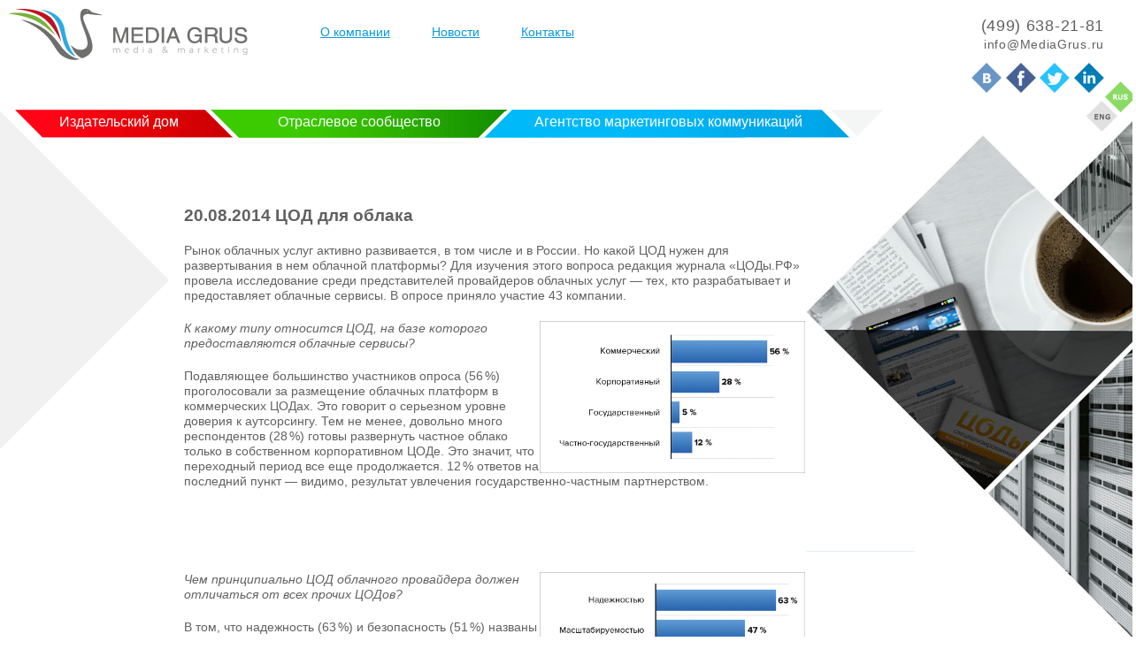

--- FILE ---
content_type: text/html; charset=windows-1251
request_url: https://mediagrus.ru/news/20082015.html
body_size: 6928
content:
<!DOCTYPE html PUBLIC "-//W3C//DTD XHTML 1.0 Transitional//EN" "http://www.w3.org/TR/xhtml1/DTD/xhtml1-transitional.dtd">
<html xmlns="http://www.w3.org/1999/xhtml">
 <head>

  <link rel="icon" href="/theme/mediagrus/favicon.ico" type="image/x-icon" />
  <link rel="shortcut icon" href="/theme/mediagrus/favicon.ico" type="image/x-icon" />
  <meta http-equiv="Content-Type" content="text/html; charset=windows-1251" />
  <meta name="google-site-verification" content="sL4gkDiiNaHugiw21ILcDdbYvjwDbQ-sr045xo_Wf1I" />
  <meta name='yandex-verification' content='659ceb78c89fbdd8' />
  <title>ЦОД для облака | Новости .</title>
  

	<link rel="stylesheet" href="/theme/mediagrus/style/style.css?v=1.4" />
	<script type="text/javascript" src="/js/jquery-1.7.2.min.js"></script>


<!--[if IE ]>
<script>
$().ready(function(){
	$('a,input[type=radio],input[type=checkbox').bind('focus', function(){
		this.blur();
	});
});
</script>
<![endif]-->


</head>


<body>


<table width="100%" height="100" cellpadding="0" cellspacing="0" border="0" id="body">
<tr>
	<td id="header">
		<div class="relative">
			<div id="h-info">
				<div id="h-logo"><a href="/" title="">MEDIA GRUS made & marketing</a></div>
				<div id="h-ctn">
					<span class="phone">(499) 638-21-81</span><br />
					<span class="mail">info@MediaGrus.ru</span>
										<div class="mt10 relative">
						<a id="ico-soc-vk" href="http://vk.com/dcjournal" target="_blank" title=""><img src="/theme/mediagrus/images/ico/soc/vk.png" width="34" alt="" /></a>
						<a id="ico-soc-fb" href="https://www.facebook.com/mediagrus" target="_blank" title=""><img src="/theme/mediagrus/images/ico/soc/fb.png" width="34" alt="" /></a>
						<a id="ico-soc-tv" href="https://twitter.com/ad21955264 " target="_blank" title=""><img src="/theme/mediagrus/images/ico/soc/tvi.png" width="34" alt="" /></a>
						<a id="ico-soc-in" href="http://www.linkedin.com/company/jsc-media-grus?trk=prof-following-company-logo" target="_blank" title=""><img src="/theme/mediagrus/images/ico/soc/in.png" width="34" alt="" /></a>
												<div id="ico-lang-rus" class="active"><img src="/images/spacer.gif" alt="" width="30" height="30" alt="" /></div>
						<a id="ico-lang-eng" href="http://mediagrus.com/news/20082015.html" title=""><img src="/images/spacer.gif" alt="" width="30" height="30" alt="" /></a>
					</div>
									</div>
			</div>
			<div id="h-navigation">
				<ul class="h-menu">
						
						<li><a href="/pages/about.html" >О компании</a></li>

						
						<li><a href="/news/" >Новости</a></li>

						
						<li><a href="/pages/contacts.html" >Контакты</a></li>

									</ul>
			</div>
		</div>

	</td>
</tr>
<tr>
	<td>
					
		<div id="main" >

					
					


			<div id="ma-right" style="background-image:url(/f/images/4/news.jpg);"><div class="slogan"></div></div>

			
			<div id="ma-menu" class="menu-">
				<div id="ma-menu-content">


					
					

						<a href="/publishing-house/" class="href-1" title="">Издательский дом</a>
					

						<a href="/research/" class="href-2" title="">Отраслевое сообщество</a>
					

						<a href="/marketing-communications/" class="href-3" title="">Агентство маркетинговых коммуникаций</a>
					

					<br clear="all" class="clear"/>
				</div>
							</div>

			<table width="100%" height="100%" cellpadding="0" cellspacing="0" border="0">
			<tr>
				<td width="1%">
					<div id="ma-left">
											</div>
				</td>
				<td>
					<div id="ma-content">

						<div class="content">

				
				

				<h1>20.08.2014 ЦОД для облака</h1>

				<p><p>Рынок облачных услуг активно развивается, в том числе и в России. Но какой ЦОД нужен для развертывания в нем облачной платформы? Для изучения этого вопроса редакция журнала «ЦОДы.РФ» провела исследование среди представителей провайдеров облачных услуг — тех, кто разрабатывает и предоставляет облачные сервисы. В опросе приняло участие 43 компании.</p></p> 
				<p><p><em><img style="float: right;" src="http://alldc.ru/upload/387/Аналитика,%20№8/1.png" alt="" width="300" />К какому типу относится ЦОД, на базе которого предоставляются облачные сервисы?</em></p>
<p>Подавляющее большинство участников опроса (56&#8198;%) проголосовали за размещение облачных платформ в коммерческих ЦОДах. Это говорит о серьезном уровне доверия к аутсорсингу. Тем не менее, довольно много респондентов (28&#8198;%) готовы развернуть частное облако только в собственном корпоративном ЦОДе. Это значит, что переходный период все еще продолжается. 12&#8198;% ответов на последний пункт &mdash; видимо, результат увлечения государственно-частным партнерством.</p>
<p>&nbsp;</p>
<p>&nbsp;</p>
<p><em><img style="float: right;" src="http://alldc.ru/upload/387/Аналитика,%20№8/2.png" alt="" width="300" />Чем принципиально ЦОД облачного провайдера должен отличаться от всех прочих ЦОДов?</em></p>
<p>В том, что надежность (63&#8198;%) и безопасность (51&#8198;%) названы главными свойствами ЦОДа для облачного провайдера, нет ничего удивительного: недостаточный уровень надежности и безопасности ЦОДа грозит остановкой облачных сервисов &mdash; главного источника доходов облачного провайдера. Но важно уточнить, что в подавляющем большинстве случаев надежность достигается путем усиления устойчивости единственного ЦОДа, в котором облачная платформа и развернута. Более дорогостоящие сценарии развертывания облачных платформ на распределенной архитектуре,&nbsp;&mdash; например, на базе двух дата-центров,&nbsp;&mdash; применяют не многие. Требование масштабируемости (47&#8198;%) напрямую связано с возможностью гибкого изменения объема ресурсов, выделяемых клиенту, &mdash; как вверх, так и вниз. Пока это умеют делать далеко не все облачные провайдеры.</p>
<p><em>Какие первоочередные требования выдвигаются на стадии проектирования ЦОДа облачного провайдера?</em></p>
<p><img style="float: right;" src="http://alldc.ru/upload/387/Аналитика,%20№8/3.png" alt="" width="400" />Предложенные варианты ответа на вопрос о первоочередных требованиях позволяют нарисовать &laquo;портрет&raquo; ЦОДа облачного провайдера &mdash; для этого достаточно взглянуть на пятерку лидирующих ответов (в порядке убывания): надежность, безопасность, масштабируемость, энергоэффективность, полная автоматизация предоставления облачных сервисов.</p>
<p>Фактор надежности, как и в предыдущем вопросе, здесь лидирует. Но стоит повториться: на сегодняшний день надежность облачных платформ, как правило, достигается путем кластеризации и резервирования ключевых подсистем в рамках одного дата-центра, о надежности которого и пекутся респонденты. Создание в массовом порядке отказоустойчивых и дорогостоящих облачных архитектур на базе распределенных сетей дата-центров привычной практикой в России пока не стало. Впрочем, и из этого правила есть исключения. Второе место, отведенное безопасности (63&#8198;%), является отражением специфики облачных услуг. Всегда хочется быть уверенным, что размещенные в облаке данные не будут украдены или скомпрометированы. Третье место у требования к масштабируемости (47&#8198;%). Не секрет, что большинство клиентов не в состоянии четко прогнозировать эти мощности, и далеко не все облачные провайдеры могут обеспечить быстрое автоматическое масштабирование в обе стороны&nbsp;&mdash; а ведь это фактор конкурентоспособности.</p>
<p>Последние два лидера пятерки свойств облачного ЦОДа &mdash; энергоэффективность (37&#8198;%) и автоматизация предоставления услуг (33&#8198;%). От энергоэффективности инженерной инфраструктуры напрямую зависит себестоимость облачных сервисов. А второе свойство &mdash; автоматизация предоставления сервисов &mdash; дает конкурентное преимущество облачному провайдеру, который хочет предложить своим клиентам простой и быстрый механизм выделения ресурсов для решения их задач. Влияние этого фактора на себестоимость услуг незначительно. Для провайдера такая автоматизация&nbsp;&mdash; скорее вопрос репутации в смысле &laquo;продвинутости&raquo; и технологичности, чем непременный атрибут публичного облака. Но столкнувшись на практике с отсутствием автоматизации предоставления сервисов и, в частности, с проблемами автоматизации масштабирования облачной услуги, клиент с высокой вероятностью &laquo;проголосует ногами&raquo; за такого провайдера.</p>
<p><em>Сколько аппаратных платформ ИТ-инфраструктуры облачного ЦОДа должно быть у&nbsp;облачного провайдера?</em></p>
<p><img style="float: right;" src="http://alldc.ru/upload/387/Аналитика,%20№8/4.png" alt="" width="300" />Ответы на этот вопрос несколько парадоксальны. Лидер ответов&nbsp;&mdash; дуалистическая облачная платформа, то есть построенная на решении двух вендоров (33&thinsp;% голосов респондентов). Парадокс в&nbsp;том, что потребители облачных услуг изолированы от аппаратной платформы и&nbsp;по большому счету им должно быть безразлично, что находится ниже уровня виртуальных систем. Для провайдера же мультивендорность&nbsp;&mdash; дополнительный фактор роста издержек на эксплуатацию. Скорее всего, на такое распределение поданных голосов (вкупе с&nbsp;40&thinsp;% более жестких любителей &laquo;зоопарка&raquo;&nbsp;&mdash; три платформы и&nbsp;более) повлияли представители корпоративных ЦОДов, принявших участие в&nbsp;опросе.</p>
<p>Можно предположить, что под первой платформой респонденты подразумевали, например, виртуальную серверную платформу (типа IaaS), а&nbsp;под второй&nbsp;&mdash; решения для предоставления сервисов более высокого уровня, скажем, PaaS и&nbsp;SaaS. В&nbsp;таком случае применение двух и&nbsp;более различных решений приобретает хоть какой-то смысл&hellip;</p>
<p>Хочется верить, что приверженцы моновендорного подхода (28&thinsp;%) смогут на примере успешности своего бизнеса продемонстрировать явное преимущество.</p>
<p><em><img style="float: right;" src="http://alldc.ru/upload/387/Аналитика,%20№8/5.png" alt="" width="200" />Требуется ли облачному провайдеру помимо основного ЦОДа еще и резервный?</em></p>
<p>Высокий процент голосов, отданных за резервный ЦОД облачного провайдера (77&#8198;%), отражает желание избежать рисков не только за счет механизмов кластеризации и автоматического перемещения информационных систем, размещенных в облаке внутри одного ЦОДа, но также и посредством сложных и дорогостоящих катастрофоустойчивых сценариев на базе распределенных дата-центров. На деле повсеместной тяги провайдеров к таким архитектурам, увы, не наблюдается. Но желание подстраховаться на случай выхода из строя основной площадки может только приветствоваться. Впрочем, нельзя сказать, что отсутствие резервной площадки у провайдера облачных услуг стало в российской действительности фактором, препятствующим развитию бизнеса. Об этом свойстве облачных сервисов можно говорить как о категории люкс для взыскательных клиентов.</p>
<p>&nbsp;</p>
<p>&nbsp;</p>
<p><em><img style="float: right;" src="http://alldc.ru/upload/387/Аналитика,%20№8/6.png" alt="" width="200" />Какой должна быть система управления облачного ЦОДа?</em></p>
<p>Желание 60 % респондентов управлять ИТ-инфраструктурой с помощью систем управления инженерной инфраструктурой (DCIM) лишь на пер&shy;вый взгляд может показаться парадоксальным. Одна из важных задач, возни&shy;кающих в ЦОДе облачного провайдера, &mdash; равномерное распределение нагрузки путем миграции виртуальных машин между физическими серверами, &mdash; может быть эффективно решена с помощью инструментария DCIM. На основе статистических данных, собираемых со множества датчиков, DCIM позволяет существенно повысить энергоэффективность ЦОДа за счет оптимизации размещения оборудования. Например, высоконагруженные серверы можно установить ближе к подходящим элементам инже&shy;нерной инфраструктуры.</p>
<p>&nbsp;</p>
<p>&nbsp;</p>
<p>&nbsp;</p>
<p><img style="float: right;" src="http://alldc.ru/upload/387/Аналитика,%20№8/7.png" alt="" width="300" /></p>
<p><em>Каков максимально допустимый срок возврата инвестиций в ЦОД облачного провайдера?</em></p>
<p>Распределение ответов на этот вопрос наглядно демонстрирует сложившийся в отрасли стандарт де-факто: средний срок возврата инвестиций &mdash; не более пяти лет, но не менее трех. С этим согласились 39 % респондентов. Интересно распределились приверженцы более строгих вариантов: по 26 % досталось срокам возврата инвестиций менее трех лет и от пяти до семи лет. Впрочем, близкие значения (30 против 26) говорят в пользу расширения диапазона возможных (допустимых) сроков &mdash; до семи лет. Нижняя граница все-таки должна проходить на трех годах. Маловероятно, что ROI можно считать достижимым за один-два года.</p>
<p><strong>ВЫВОДЫ.</strong> На первый взгляд может показаться, что требования к ЦОДу облачного провайдера те же, что и к обычному дата-центру. Однако внима&shy;тельное изучение ответов указывает на интересную специфику. Примечательно, что энергоэффективность поместилась в этом опросе на хотя и почетное, но все же четвертое ме&shy;сто. Конечно же, провайдеры не могут не проявлять интереса к статье расходов на электроэнергию &mdash; от этого зависит стоимость услуги. Проблема в том, что капитальные затраты на внедрение инновационных инженерных систем, с помощью которых можно было бы снизить бремя операционных расходов, настолько высоки, что их приобретение часто теряет смысл. На западном рынке извечный конфликт между капитальными затратами и расходами на эксплуатацию решается на уровне государства, за счет налоговых стимулов.&nbsp; Во многих развитых странах коммерческие центры обработки данных уже получили ощутимые налоговые льготы наряду с другими энергоемкими производствами. Остается надеяться, что в недалеком будущем и в России отрасль дата-центров наберет достаточный потенциал, чтобы ее участники могли пролоббировать в правительстве подобное решение, которое могло бы дать мощный импульс этому важнейшему сектору экономики.</p>
<p><a href="http://dcjournal.ru/archive/ed8-august-2014/" target="_blank" target="_blank">Источник: Журнал "ЦОДы.РФ", выпуск №8</a></p></p>

						</div>
					</div>

				</td>
			</tr>
			</table>
		</div>		
		<br clear="all" class="clear"/>

	</td>
</tr>
<tr>
	<td id="footer">

		<div id="fo-links">
			<table width="100%" cellpadding="0" cellspacing="0" border="0">
			<tr>
				<td width="191">
					<!-- <a href="#" style="text-decoration:none;">© 2012 - 2016 MEDIA GRUS</a> -->
					© 2012 - 2016 MEDIA GRUS
				</td>

				<td>
										
					<a href="/publishing-house/" >Издательский дом</a>
										
					<a href="/research/" >Отраслевое сообщество</a>
										
					<a href="/marketing-communications/" >Агентство маркетинговых коммуникаций</a>
				</td>

				<td width="260">
						
					<a href="/pages/about.html" >О компании</a>

						
					<a href="/news/" >Новости</a>

						
					<a href="/pages/contacts.html" >Контакты</a>

					
				</td>
				<td width="40">


<script src="/js/jquery-ui-1.8.2.custom/js/jquery-ui-1.8.2.custom.min.js"></script>

<script>
$(function() {
	$( ".accordion" ).accordion({
		collapsible: true,
			header: "dt",
			autoHeight: false
	});
});
</script>




	<!--LiveInternet counter--><script type="text/javascript"><!--
	document.write("<a href='http://www.liveinternet.ru/click' "+
	"target=_blank><img src='//counter.yadro.ru/hit?t44.6;r"+
	escape(document.referrer)+((typeof(screen)=="undefined")?"":
	";s"+screen.width+"*"+screen.height+"*"+(screen.colorDepth?
	screen.colorDepth:screen.pixelDepth))+";u"+escape(document.URL)+
	";h"+escape(document.title.substring(0,80))+";"+Math.random()+
	"' alt='' title='LiveInternet' "+
	"border='0' width='31' height='31'><\/a>")
	//--></script><!--/LiveInternet-->


<!-- Yandex.Metrika counter -->
<script type="text/javascript">
(function (d, w, c) {
    (w[c] = w[c] || []).push(function() {
        try {
            w.yaCounter32317884 = new Ya.Metrika({id:32317884,
                    webvisor:true,
                    clickmap:true,
                    trackHash:true});
        } catch(e) { }
    });

    var n = d.getElementsByTagName("script")[0],
        s = d.createElement("script"),
        f = function () { n.parentNode.insertBefore(s, n); };
    s.type = "text/javascript";
    s.async = true;
    s.src = (d.location.protocol == "https:" ? "https:" : "http:") + "//mc.yandex.ru/metrika/watch.js";

    if (w.opera == "[object Opera]") {
        d.addEventListener("DOMContentLoaded", f, false);
    } else { f(); }
})(document, window, "yandex_metrika_callbacks");
</script>
<noscript><div><img src="//mc.yandex.ru/watch/32317884" style="position:absolute; left:-9999px;" alt="" /></div></noscript>
<!-- /Yandex.Metrika counter -->



				</td>
			</tr>
			</table>
		</div>

		<br clear="all" class="clear"/>

	</td>
</tr>
</table>

</body>
</html><!-- time=0.090610980987549 -->

--- FILE ---
content_type: text/css
request_url: https://mediagrus.ru/theme/mediagrus/style/style.css?v=1.4
body_size: 3034
content:
@font-face {
  font-family: 'PragmaticaC';
  font-style: normal;
  font-weight: 400;
/*  src: url(fonts/PragmaticaC.eot);
/*  src: local('PragmaticaC'), local('PragmaticaC'), url(fonts/PragmaticaC.eot) format('embedded-opentype')/* , url(fonts/PragmaticaC.woff) format('woff')*/
  src:url('fonts/PRAGMAT.TTF') format('truetype');
}



html, body {
	margin:0 auto;
	padding:0;
	height:100%;
	font-size:14px;
	font:14px/17px  Verdana, Arial, sans-serif ,sans-serif; color:#626160;
	background-color:#fff;
/*max-width:1200px;*/

/*_width:1004px;*/
}


form     { margin:0; padding:0; }
a img    { border:0; }
a        { color: #626160; }
h1       { margin:0 0 20px 0; font-size:19px;line-height:22px; }
h2       { margin:0; font-size:17px;line-height:20px; color:#ffbb3e;}
p        { margin:20px 0;}
table td { vertical-align:top; }

h3 { font-size:14px; color:#0999d9; }
h3 a { color:#0999d9; text-decoration:none; }


/* body */

#body {
/*	width:100%;*/
	height:100%;
	min-width:1200px;
	position:relative;
}

#header {
	height:75px;
}

	#h-info {
		height:75px;
		position:relative;
	}

		#h-logo {
			position:absolute;
			left:10px;
			top:10px;
		}

			#h-logo a {
				display:block;
				width:270px;
				height:58px;
				text-indent:-9999px; 
				background:url(../images/logo.png) no-repeat 0 0;
			}

		#h-info #h-ctn {
			padding-left:13px;
			position:absolute;
			right:32px;
			top:19px;
			display:block;
			letter-spacing:0.7px;
			text-align:right;
			font-size:14px;
			line-height:21px;
		}
			#h-info #h-ctn > span.phone {
				font-size:18px;
			}
			#h-info #h-ctn > span.mail {
				font-size:14px;
			}
		body.index #ico-soc-vk { position:absolute; left:608px; top:81px; }
		body.index #ico-soc-fb { position:absolute; left:581px; top:109px; }
		body.index #ico-soc-tv { position:absolute; left:553px; top:137px; }
		body.index #ico-soc-in { position:absolute; left:525px; top:165px; }


		#ico-lang-eng {
			position:absolute;
			left:130px;
			top:43px;
			display:inline-block;
			width:36px;
			height:35px;
			background:url(../images/ico/lang/ico_eng-s.png) no-repeat;
			z-index:10;
		}
			#ico-lang-eng.active,
			#ico-lang-eng:hover { background:url(../images/ico/lang/ico_eng-s-hover.png) no-repeat; }

		#ico-lang-rus {
			position:absolute; 
			left:150px;
			top:21px;
			display:inline-block;
			width:36px;
			height:35px;
			background:url(../images/ico/lang/ico_rus-s.png) no-repeat;
			z-index:10;
		}
			#ico-lang-rus.active,
			#ico-lang-rus:hover { background:url(../images/ico/lang/ico_rus-s-hover.png) no-repeat; }


		body.index #ico-lang-eng {
			position:absolute;
			left:749px;
			top:165px;
			display:inline-block;
			width:53px;
			height:50px;
			background:url(../images/ico/lang/ico_eng.png) no-repeat;
		}
			body.index #ico-lang-eng.active,
			body.index #ico-lang-eng:hover { background:url(../images/ico/lang/ico_eng-hover.png) no-repeat; }

		body.index #ico-lang-rus {
			position:absolute; 
			left:776px;
			top:138px;
			display:inline-block;
			width:50px;
			height:50px;
			background:url(../images/ico/lang/ico_rus.png) no-repeat;
		}
			body.index #ico-lang-rus.active,
			body.index #ico-lang-rus:hover { background:url(../images/ico/lang/ico_rus-hover.png) no-repeat; }



	#h-navigation {
		position:absolute;
		left:362px;
		top:18px;
	}

		#h-navigation .h-menu {
		}
			#h-navigation .h-menu li { 
				margin-left:47px;
			}
			#h-navigation .h-menu li:first-child {
				margin-left:0px;
			}
			#h-navigation .h-menu li a {
				color:#0999d9;
				text-decoration:underline;
			}
			#h-navigation .h-menu li a:hover {
				text-decoration:none;
			}



/* index */
#main #index {
	margin:0 auto;
	margin-top:-5px;
	width:998px;
	min-height:615px;
	position:relative;
	background:url(../images/index-bg.jpg) no-repeat 0 0;
}
	#main #index .item {
		position:absolute;
		width:200px;
		text-align:center;
		font-size:18px;
		line-height:20px;
	}
		#main #index .item a {
			text-decoration:none;
		}
		#main #index .item.po-1 { left:11px;top:315px; }
		#main #index .item.po-2 { left:117px;top:428px; }
		#main #index .item.po-3 { left:224px;top:248px; width:220px;}
		#main #index .item.po-4 { left:450px;top:315px; }
		#main #index .item.po-5 { left:788px;top:185px; }
		#main #index .item.po-6 { left:786px;top:442px; width:144px;}
		#main #index .item.po-6 a {
			text-decoration:underline;
		}


/* main */

#main {
	height:100%;
	position:relative;
}
	#main #ma-menu {
		margin-left:17px;
		margin-top:49px;
		position:relative;
		height:34px;
		z-index:5;
	}
		#main.inner_page01 #ma-menu {
			margin-top:22px;
		}

		#main #ma-menu #ma-menu-content {
			position:absolute;
			top:0;
			left:0;
			height:34px;
			width:982px;
			background:url(../images/ma-menu/base.png) no-repeat left top;;
		}

			#main #ma-menu #ma-menu-content .href-1,
			#main #ma-menu #ma-menu-content .href-2,
			#main #ma-menu #ma-menu-content .href-3 {
				padding-top:5px;
				height:28px;
				float:left;
				font-size:16px;
				color:fff;
				text-align:center;
/*border:1px solid red;*/
			}
			#main #ma-menu #ma-menu-content a {
				color:#fff;
				text-decoration:none;
			}
			#main #ma-menu #ma-menu-content .href-1 {
				width:234px;
			}
			#main #ma-menu #ma-menu-content .href-2 {
				width:310px;
			}
			#main #ma-menu #ma-menu-content .href-3 {
				width:388px;
			}

				#main.inner_page01 #ma-menu {
					height:82px;
				}
				#main.inner_page01 #ma-menu.menu-red #ma-menu-content,
				#main.inner_page01 #ma-menu.menu-blue #ma-menu-content,
				#main.inner_page01 #ma-menu.menu-green #ma-menu-content {
					padding-top:30px;
					padding-left:165px;
					height:206px;
				}
					#main.inner_page01 #ma-menu.menu-red #ma-menu-content {
						background-image:url(../images/ma-menu/base-bg-red.png);
					}
					#main.inner_page01 #ma-menu.menu-blue #ma-menu-content {
						background-image:url(../images/ma-menu/base-bg-blue.png);
					}
					#main.inner_page01 #ma-menu.menu-green #ma-menu-content {
						background-image:url(../images/ma-menu/base-bg-green.png);
					}


				#main.inner_page01 #ma-menu #ma-menu-content .href-1 {
					width:250px;
				}
				#main.inner_page01 #ma-menu #ma-menu-content .href-2 {
					width:305px;
				}

					#main.inner_page01 #ma-menu.menu-red #ma-menu-content .href-2,
					#main.inner_page01 #ma-menu.menu-green #ma-menu-content .href-2 {
						width:381px;
					}


		#main /*#ma-menu*/ #ma-menu-slogan {
			position:absolute;
			__left:40px;
			left:57px;
			top:78px;
			width:134px;
			text-align:center;
			color:#fff;
			font:bold 16px/22px Tahoma, sans-serif; 
			z-index:10;
		}
			#main /*#ma-menu*/ #ma-menu-slogan a {
				color:#fff;
				text-decoration:none;
			}
			#main /* #ma-menu */ #ma-menu-slogan span {
				margin-bottom:4px;
				display:block;
				font:bold 20px/22px PragmaticaC, sans-serif; 
			}
			#main.main-blue #ma-menu-slogan { top:62px; }
				#main.main-blue #ma-menu-slogan span {
					display:none;
				}



	#main #ma-left {
		margin-top:-33px;
		padding-top:78px;
		position:relative;
		width:208px;
		min-height:380px;
		background:url(../images/ma-left-bg.gif) no-repeat left top;
	}
		#main.inner_page01 #ma-left {
			margin-top:12px;
			z-index:6;
		}

		#main #ma-left > .menu {

		}
			#main #ma-left > .menu .item {
				margin-top:3px;
				height:36px;
				background:#fff;
				background:url(../images/ma-menu-left/item-list-bg.png) no-repeat left top;
			}

				#main #ma-left > .menu .item a {
					padding:10px 10px 0 15px;
					height:26px;
					color:#5d5d5c;
					font-size:14px;
					display:inline-block;
					text-decoration:none;
				}
				#main #ma-left > .menu .item.active a ,
				#main #ma-left > .menu .item:hover a {
					color:#fff;
				}

				#main #ma-left > .menu .item.href-4 {
					margin-top:4px;
					height:44px;
				}
				#main #ma-left > .menu .item.href-4 a {
					height:44px;
					_padding-top:3px;
					padding-top:13px;
				}

				#main #ma-left > .menu .item.href-1 { background-position:0 -40px; }
				#main #ma-left > .menu .item.href-2 { background-position:0 -79px; }
				#main #ma-left > .menu .item.href-3 { background-position:0 -118px; }
				#main #ma-left > .menu .item.href-4 { background-position:0 -157px; }
				#main #ma-left > .menu .item.href-5 { background-position:0 -204px; }
				#main #ma-left > .menu .item.href-6 { background-position:0 -243px; }

				#main #ma-left > .menu .item.href-1.active ,
				#main #ma-left > .menu .item.href-1:hover { background-position:-220px -40px; }
				#main #ma-left > .menu .item.href-2.active,
				#main #ma-left > .menu .item.href-2:hover { background-position:-220px -79px; }
				#main #ma-left > .menu .item.href-3.active,
				#main #ma-left > .menu .item.href-3:hover { background-position:-220px -118px; }
				#main #ma-left > .menu .item.href-4.active,
				#main #ma-left > .menu .item.href-4:hover { background-position:-220px -157px; }
				#main #ma-left > .menu .item.href-5.active,
				#main #ma-left > .menu .item.href-5:hover { background-position:-220px -204px; }
				#main #ma-left > .menu .item.href-6.active,
				#main #ma-left > .menu .item.href-6:hover { background-position:-220px -243px; }


	#main #ma-right {
		margin-top:-80px;
		position:absolute;
		right:0;
		top:93px;
		width:370px;
		min-height:590px;
		background:url(../images/ma-right-bg/analitic.jpg) no-repeat right top;
		z-index:1;
	}
		#main #ma-right.analitic { background-image:url(../images/ma-right-bg/analitic.jpg); }
		#main #ma-right.cnt { background-image:url(../images/ma-right-bg/cnt.jpg); }
		#main #ma-right.izd_alldc { background-image:url(../images/ma-right-bg/izd_alldc.jpg); }
		#main #ma-right.izd_codi { background-image:url(../images/ma-right-bg/izd_codi.jpg); }
		#main #ma-right.marketing { background-image:url(../images/ma-right-bg/marketing.jpg); }
		#main #ma-right.mission { background-image:url(../images/ma-right-bg/mission.jpg); }
		#main #ma-right.news { background-image:url(../images/ma-right-bg/news.jpg); }
		#main #ma-right.okomp { background-image:url(../images/ma-right-bg/okomp.jpg); }

		#main #ma-right .slogan {
			position:absolute;
			left:104px;
			top:264px;
			width:196px;
			text-align:center;
			__font-size:14px;
			font-size:16px;
			color:#d7d7d7;
		}
			#main #ma-right .slogan span {
				font-size:16px;
				line-height:18px;
				display:block;
				font-weight:bold;
			}




	#main #ma-content {
		margin-top:75px;
		padding-right:370px;
		min-height:500px;
		z-index:5;
	}




/* footer  */
#footer {
	margin:26px auto 0 auto;
	padding:0 32px 0 17px;
	position:relative;
	width:100%;
	height:60px;
	background:#f6f6f6;
}
	#fo-links { 
		padding-top:28px;
		text-align:left;
		font-size:11px;
	}
	#fo-links a { 
		margin-left:20px;
		font-size:11px;
		color:#6f6f6e;
		text-decoration:underline;
	}
		#fo-links a:hover {
			text-decoration:none;
		}

		#fo-links a:first-child {
			margin-left:0;
		}


/* ---------------------- */


.h-menu {
	margin:0;
	padding:0;
	display:inline-block;
	overflow:hidden; 
	background:none;
}
	.h-menu:after { content:"."; display:block; height:0; clear:both; visibility:hidden; }
	.h-menu li { 
		margin:0;padding:0;
		margin-left:20px;
		list-style:none;
		float:left;
		display:inline-block;
	}
	.h-menu li a {
		padding-top:10px;
		float:left;
		display:inline-block;
		overflow:hidden; 
		text-align:center;
		background:none;
	}
	.h-menu li:first-child {
		margin-left:0;
	}

	.h-menu li:hover,
	.h-menu li.current {
	}

	.h-menu li a {
		font-size:14px;
	}


/* -------------- */

.news-list {}
	.news-list .item {
		margin-top:44px;
	}
	.news-list .item:first-child {
		margin-top:40px;
	 }
		.news-list .item .title {
			margin:0;
		}
		.news-list .item .date {
			margin-top:5px;
			font-size:11px;
		}
		.news-list .item .content {
			margin-top:12px;
			font-size:11px;
			line-height:13px;
		}

/* -------------- */

.ui-accordion {}
	.ui-accordion .ui-accordion-header {
		margin-top:5px;
		cursor:pointer;
	}
	.ui-accordion .ui-accordion-content {
		margin:10px 0 10px 15px;
	}
		.ui-accordion .ui-accordion-content > p {
			margin:0;
		}



/* -------------- */

.relative { position:relative; }
.absolute { position:absolute; }

/* -------------- */
.w16 { width:16px; }
.w24 { width:24px; }

.h16 { height:16px; }
.h36 { height:36px; }

/* -------------- */

.round { border-radius:5px; }
.box-cover { box-shadow:2px 2px 5px 1px #9A9A9A; }
.box-cover-small { box-shadow:1px 1px 2px 1px #9A9A9A; }

/* -------------- */
.white   { color:#fff; }
.black   { color:#484848; }
.gray    { color:#c5c5c5; }
.blue    { color:#228fff; }
.yellow  { color:#ffbb3e; }
.bg-grey { background-color:#eaeaea; }

.error   { color:#fe9595; }
/* -------------- */

.ff_PragmaticaC { font-family: 'PragmaticaC'; }
.f12 { font-size:12px; line-height:14px; }
.f14 { font-size:14px; line-height:16px; }
.f16 { font-size:16px; line-height:18px; }
.f17 { font-size:17px; line-height:19px; }
.f18 { font-size:18px; line-height:20px; }
.f20 { font-size:20px; line-height:22px; }
.f22 { font-size:22px; line-height:24px; }

.lh14 { line-height:14px }
.lh16 { line-height:16px }

.strong { font-weight:bold; }
/* -------------- */


.f-left   { float:left; }
.f-right  { float:right; }
.a-left   { text-align:left; }
.a-left1   { text-align:left !important ;}
.a-center,
tr.a-center td { text-align:center; }
.a-center1 { text-align:center !important ; }



.v-top { vertical-align:top; }
.v-middle,
tr.v-middle td { vertical-align:middle; }

/* -------------- */

.p5  { padding:5px; }
.p7  { padding:7px; }
.p10  { padding:10px; }
.p12  { padding:12px; }
.p15  { padding:15px; }
.p20  { padding:20px; }

.pl20 { padding-left:20px; }

.ptb5 { padding-top:5px; padding-bottom:5px; }
.ptb7 { padding-top:7px; padding-bottom:7px; }
.ptb10 { padding-top:10px; padding-bottom:10px; }

.mt5  { margin-top:5px; }
.mt10 { margin-top:10px; }
.mt15 { margin-top:15px; }
.mt12 { margin-top:12px; }

/* -------------- */

.clear { clear:both; width:0; height:0; font-size:0; line-height:0; margin:0; padding:0; overflow:hidden; visibility:hidden; }



